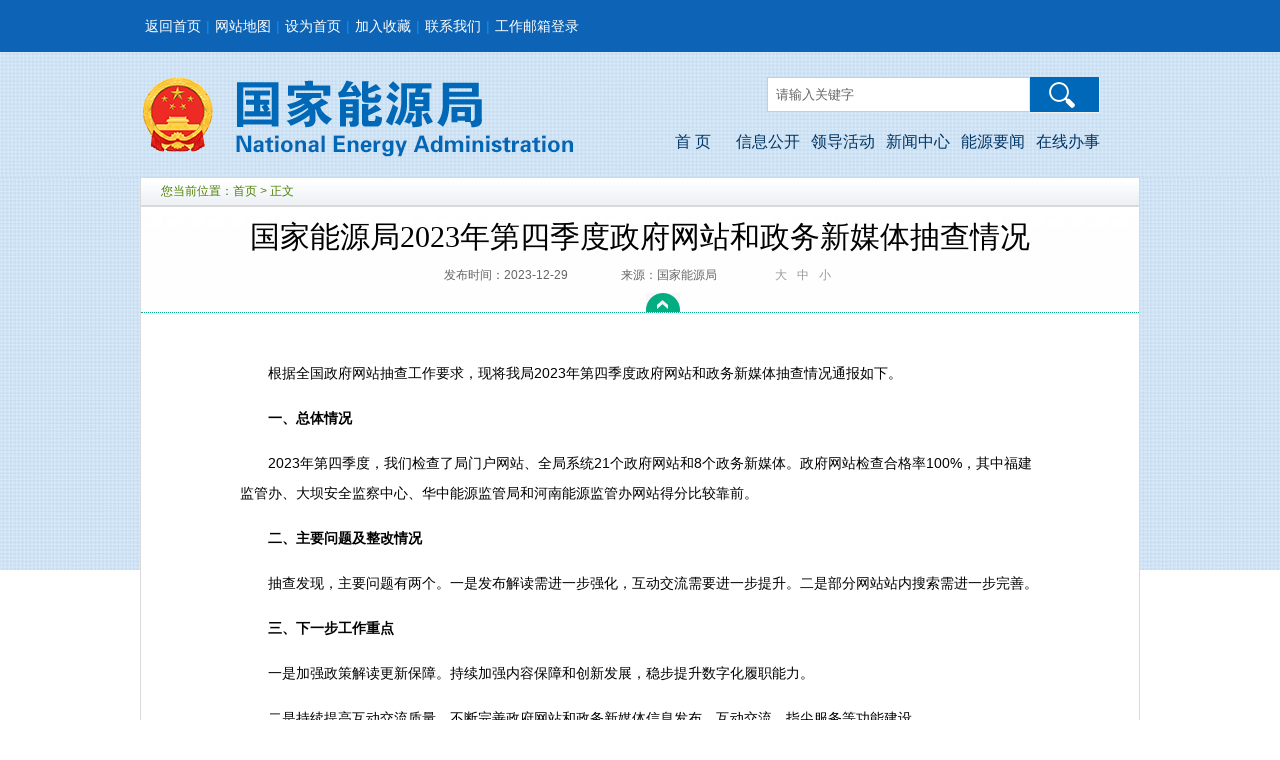

--- FILE ---
content_type: text/html
request_url: http://www.nea.gov.cn/2023-12/29/c_1310758007.htm
body_size: 3177
content:
<!DOCTYPE html PUBLIC "-//W3C//DTD XHTML 1.0 Transitional//EN" "http://www.w3.org/TR/xhtml1/DTD/xhtml1-transitional.dtd">
<html xmlns="http://www.w3.org/1999/xhtml">
<head>
<meta http-equiv="Content-Type" content="text/html; charset=utf-8" /><meta name="publishid" content="1310758007.13.30.0"/><meta name="pageid" content="11200.1176.0.0.1117575.0.0.0.0.0.116011.1310758007"/>
<meta name="SiteName" content="国家能源局" />
<meta name="SiteDomain" content="www.nea.gov.cn" />
<meta name="SiteIDCode" content="bm62000002号" />
<meta name="ArticleTitle" content="国家能源局2023年第四季度政府网站和政务新媒体抽查情况" />
<meta name="PubDate" content="2023-12-29 16:06:53" />
<meta name="ContentSource" content="国家能源局" />
<meta name="description" content="国家能源网" />
<meta name="keywords" content="国家能源网" />
<script src="http://www.news.cn/global/js/pageCore.js"></script>
<title>
国家能源局2023年第四季度政府网站和政务新媒体抽查情况---国家能源局
</title>
<link href="http://www.nea.gov.cn/static/default/css/public/master_nyj_v1.0.css" rel="stylesheet" type="text/css" />
<link href="http://www.nea.gov.cn/static/default/css/article.css" rel="stylesheet" type="text/css" />
<link href="http://www.nea.gov.cn/2015nyj/xinban/topbase.css" rel="stylesheet" />
<script src="http://www.nea.gov.cn/static/default/js/public/jquery-1.9.1.min.js" type="text/javascript"></script>
<script language="javascript">
$(document).ready(function(){　

var lefttmp = new Image();
lefttmp.src= "http://www.xinhuanet.com/photo/static/arr_left.cur";
var righttmp = new Image();
righttmp.src= "http://www.xinhuanet.com/photo/static/arr_right.cur";
leng = $("a",$("#div_currpage")).length;
	
if(leng!=0)
//curr里有a标签==稿件不止一页
	{

		//看一共有多少个a标签
		leng = leng -1;
		var nextLin  = $("a",$("#div_currpage"))[leng].href;//对于多页的情况，取得下一页的地址
		var oneword = location.href+"#";
		if(nextLin==oneword)
		{
		leng = leng -1;
		nextLin  = $("a",$("#div_currpage"))[leng].href;
		}
		var currurl = location.href;//当前页链接地址<meta http-equiv="expires" content="Sunday 26 October 2011 01:00 GMT" /> 
				
		var underpd = currurl.substring(currurl.indexOf("c_")+2,currurl.indexOf(".htm"));	
		if (underpd.indexOf("_")==-1)
			{

			prevLink = location.href;//如果是文章首页，则左键仍是替换到本页面
			nextLink = $("a",$("#div_currpage"))[0].href;      //下一页的赋值
			setTimeout("window.opener=null;window.location.href='"+nextLink+"'",60000);//30秒跳转到下一页
		}

	else
		//是末页，http://news.xinhuanet.com/photo/2011-08/06/c_121822530.htm
		{
			//当前页分页号判断
			var currnum = currurl.indexOf(".htm");//链接中第一次出现.htm的位置
			var underlineindex = currurl.lastIndexOf("_")+1; //下划线甄别标识，第一页则不是下划线
			//下一页的分页号
			var nextnum = nextLin.indexOf(".htm");//链接中第一次出现.htm的位置
			var underlinenext = nextLin.lastIndexOf("_")+1; //下划线甄别标识，第一页则不是下划线
			var undernum = nextLin.substr(nextLin.indexOf("c_")).split("_").length-1;
			
			var temp = currurl.substring(underlineindex,currnum);//当前页的分页号
			var nexttemp = 	nextLin.substring(underlinenext,nextnum);//最后a标签的分页号
			var boolx = parseInt(temp,10)>parseInt(nexttemp,10);
			
			if((boolx)||(undernum==1))//末页

					{
					
						if($("img",$("a",$("#content"))).length==0)//没有带链接的图片
			
							{
								prevLink = nextLin;
									if(undernum==1)
									{
										nextLink = nextLin;
									}
									else
									{
										nextLink = prevLink.substr(0,(prevLink.lastIndexOf("_")))+".htm";
									}
								setTimeout("window.opener=null;window.location.href='"+nextLink+"'",60000);//30秒跳转到下一页
							}
			
						else//末页正文图片有链接
							{
								prevLink = nextLin;
								nextLink = $("a",$("#content"))[0].href;//把正文第一个带链接的链接地址赋给下一页
							}

					}

				else//不是末页
					{

							prevLink = $("a",$("#div_currpage"))[0].href;//把正文第一个带链接的链接地址赋给下一页
							nextLink = nextLin;//把正文最后一个带链接的链接地址赋给下一页
					}

		}
	}
else
//只有一页
	{
		prevLink = location.href;
		nextLink = location.href;
	}

document.onkeydown = pageEvent;
  function pageEvent(evt) {
    evt = evt || window.event;
    var key = evt.which || evt.keyCode;
    if (key == 37) location = prevLink;
    if (key == 39) location = nextLink;
  };
		
		var lefturl		= prevLink;
		var righturl	= nextLink;
		var imgurl		= righturl;

			$("#content img").each(function(){ 
				var width = $(this).width();
				var thisImage=$(this); 
				//alert("01");
				$(thisImage)[0].onmousemove=function(){
					
					if(event.offsetX<width/2){
					
						this.style.cursor	= 'url('+lefttmp.src+'),auto';
						imgurl				= lefturl;
					}
					
					else{
					
						this.style.cursor	= 'url('+righttmp.src+'),auto';
						imgurl				= righturl;
					}
					
	                                                }
	               
				$(thisImage)[0].onmouseup=function(){
					top.location=imgurl;
	
				}   
             });
　　　　
　　	});
</script>
</head>
<body>
<script src="http://www.nea.gov.cn/2015nyj/xinban/topnav.js" type="text/javascript"></script>
<div class="main-colum">
<div class="now-site">您当前位置：<a href="http://www.nea.gov.cn/" target="_blank">首页</a> > 正文</div>
<div class="channel-page">
<div class="article-title">
<div class="hr_10"></div>
<div class="titles">
国家能源局2023年第四季度政府网站和政务新媒体抽查情况
</div>
<div class="hr_10"></div>
<span class="times">
发布时间：2023-12-29
</span>
<span class="author">
来源：国家能源局
</span>
<span class="switchsize"><b class="bigger">大</b><b class="medium">中</b><b class="smaller">小</b></span>
<div class="arrow"></div>
</div>
<div class="article-box">
<div class="hr_10"></div>
<div class="hr_10"></div>
<div class="hr_10"></div>
<div class="article-content">
<table width="100%" border="0" cellspacing="0" cellpadding="0">
<tr>
<td align="left" valign="top">
<p>　　根据全国政府网站抽查工作要求，现将我局2023年第四季度政府网站和政务新媒体抽查情况通报如下。</p>
<p>　　<strong>一、总体情况</strong></p>
<p>　　2023年第四季度，我们检查了局门户网站、全局系统21个政府网站和8个政务新媒体。政府网站检查合格率100%，其中福建监管办、大坝安全监察中心、华中能源监管局和河南能源监管办网站得分比较靠前。</p>
<p>　<strong>　二、主要问题及整改情况</strong></p>
<p>　　抽查发现，主要问题有两个。一是发布解读需进一步强化，互动交流需要进一步提升。二是部分网站站内搜索需进一步完善。</p>
<p>　　<strong>三、下一步工作重点</strong></p>
<p>　　一是加强政策解读更新保障。持续加强内容保障和创新发展，稳步提升数字化履职能力。</p>
<p>　　二是持续提高互动交流质量。不断完善政府网站和政务新媒体信息发布、互动交流、指尖服务等功能建设。</p>
</td>
</tr>
</table>
</div>
<div class="back-top"></div>
<div class="hr_10"></div>
<div class="hr_10"></div>
<div class="hr_10"></div>
</div>
<div class="article-other">
<div class="hr_10"></div>
<div class="hr_10"></div>

<div class="clear"></div>
</div>
<div class="hr_10"></div>
<div class="hr_10"></div>
<div class="hr_10"></div>
</div>
</div>
<script src="http://www.nea.gov.cn/2015nyj/xinban/bottom.js" type="text/javascript"></script>
<script src="http://www.nea.gov.cn/static/default/js/public/article-font.js" type="text/javascript"></script>
<div style="display:none"><div id="fwl">010090050000000000000000011100001310758007</div><script type="text/javascript" src="//webd.home.news.cn/webdig.js?z=1"></script><script type="text/javascript">wd_paramtracker("_wdxid=010090050000000000000000011100001310758007")</script><noscript><img src="//webd.home.news.cn/1.gif?z=1&_wdxid=010090050000000000000000011100001310758007" border="0" /></noscript></div>   </body>
</html>

--- FILE ---
content_type: text/css
request_url: https://www.nea.gov.cn/static/default/css/article.css
body_size: 4122
content:
.now-site{background:url(../images/131115-02.jpg) repeat-x;height:27px;line-height:27px;font-size:12px;border:1px #d9d9d9 solid;color:#4f8100;text-indent:20px;}
.now-site a{color:#4f8100;}
.channel-page{border:1px #d9d9d9 solid;background:#ffffff;}

.article-title{overflow:hidden;background:url(../images/131115-04.jpg) repeat-x;padding:0 5px;text-align:center;border-bottom:1px #02ad82 dotted;position:relative;padding-bottom: 28px;}
.article-title .titles{font-size:30px;text-align:center;color:#000;line-height:40px;font-family:Microsoft Yahei;  overflow:hidden;}
.article-title .times{color:#666666;font-size:12px;padding:0 50px 0 0;}
.article-title .author{color:#666666;font-size:12px;padding:0 50px 0 0;}
.article-title .switchsize b{font-weight:normal;color:#999999;margin:0 5px;cursor:pointer;font-size:12px;}
.article-title .switchsize span{float:right;}

.article-title .arrow{width:34px;height:19px;background:url(../images/131118-01.jpg) no-repeat;position:absolute;bottom:0;left:505px;cursor:pointer;}

.article-content{width:800px;}
.article-content p {line-height: 30px;margin: 15px 0 0 0;}

.article-other{border-top:1px #cccccc dotted;width:800px;}
.article-other .title-other{font-size: 18px;font-family: Microsoft Yahei;height: 50px;line-height: 30px;}
.article-other ul li{background: url(../images/131115-03.jpg) no-repeat 0 11px;line-height: 30px;overflow: hidden;padding: 0 10px 0 15px;}
.article-other ul li a{color: #000;text-decoration: none;font-size: 14px;}

.article-doc{border-top:1px #cccccc dotted;width:800px;margin:0 auto;padding-top:20px;}
.article-doc .title-other{font-size: 18px;font-family: Microsoft Yahei;height: 50px;line-height: 30px;}
.article-doc a{color: #000;text-decoration: none;font-size: 14px;}

.page-skin2{padding:10px 30px 30px 30px;font-size:12px;color:#666666;text-align:center;}
.page-skin2 a{border:1px #cccccc solid;padding:3px 6px;color:#666666;margin:0 5px;background:#fbfbfb;}
.page-skin2 a:hover{text-decoration:none;}
.page-skin2 a.current{background:#0e938a;border:1px #026f68 solid;color:#ffffff;}
.page-skin2 input.page_text{border:1px #cccccc solid;height:20px;line-height:20px;width:40px;margin:0 10px 0 0;padding:0;}
.page-skin2 input.page_btn{border:1px #cccccc solid;height:22px;line-height:20px;width:30px;background:none;text-align:center;font-size:12px;cursor:pointer;color:#666666;}

#tex{width:900px;}
#tex p {line-height: 30px;margin: 15px 0 0 0;}

#div_page_roll1{padding:10px 30px 30px 30px;font-size:12px;color:#666666;clear:both;text-align:center;}
#div_page_roll1 a{border:1px #cccccc solid;padding:3px 6px;color:#666666;margin:0 0px 0 0;background:#fbfbfb;}
#div_page_roll1 span{padding:3px 6px;background:#0e938a;border:1px #026f68 solid;color:#ffffff;margin:0 0px 0 0;}
#div_page_roll1 a:hover{text-decoration:none;}

#div_currpage{padding:10px 30px 30px 30px;font-size:12px;color:#666666;clear:both;text-align:center;}
#div_currpage a{border:1px #cccccc solid;padding:3px 6px;color:#666666;margin:0 0px 0 0;background:#fbfbfb;}
#div_currpage span{padding:3px 6px;background:#0e938a;border:1px #026f68 solid;color:#ffffff;margin:0 0px 0 0;}
#div_currpage a:hover{text-decoration:none;}

.back-top{width:800px;height:35px;overflow:hidden;position:relative;}
.back-top span{line-height:35px;float:right;padding-right:140px;}
.back-top a{background:url(../images/131115-07.jpg) no-repeat;width:95px;height:35px;line-height:35px;display:block;position:absolute;right:0;top:0;padding-left:20px;color:#FFF;}
.video .mid {
	width:500px;
	overflow:hidden;
	padding:7px;
	background:#333;
	margin:0;
	float:none;
}
.video {
	width:514px;
	margin:0 auto;
}
.video img {
	padding:0;
}
.article-other  .title-other2014{ height:38px; border-bottom:2px solid #1373CF;}
.article-other  .title-othernew{ line-height:36px; overflow:hidden; border-bottom:2px solid #1373CF; float:left; padding-right:10px; color:#1373CF;}

.article-doc .xz2014 a{ background:url(http://www.nea.gov.cn/static/default/images/index2014new-xz01.jpg) no-repeat; padding-left:20px;}